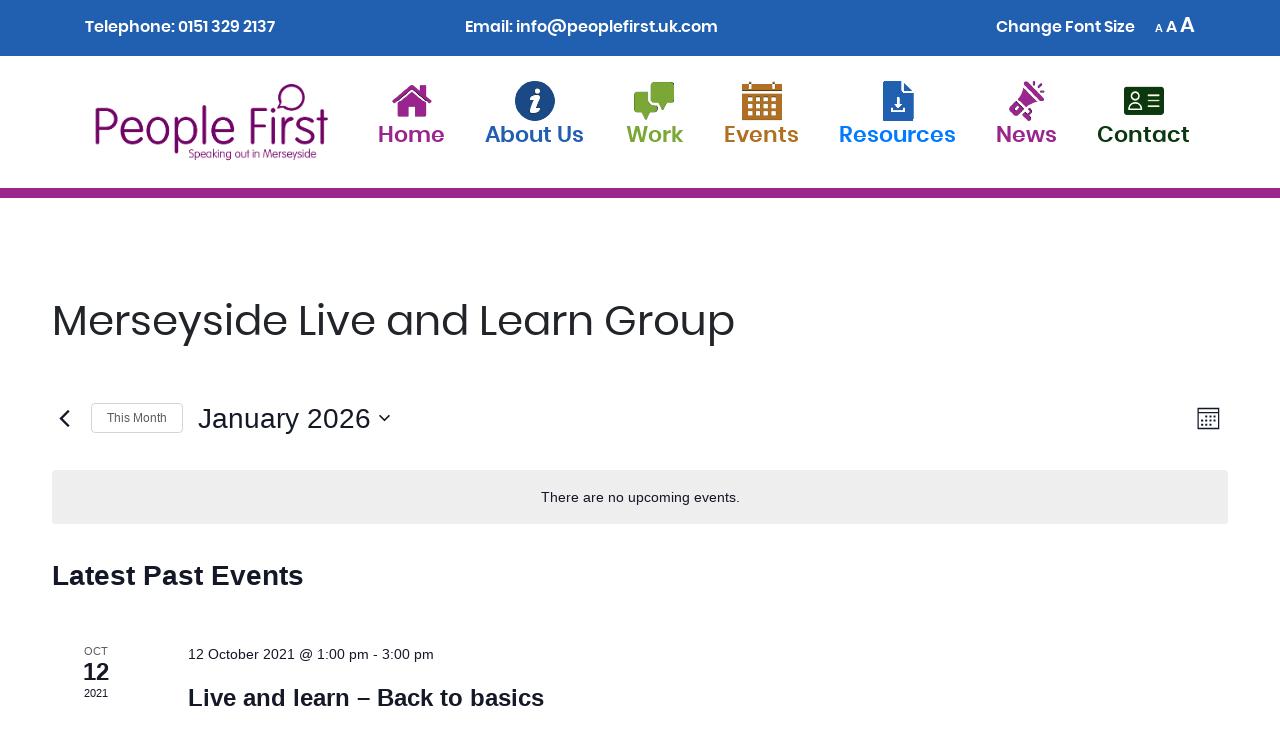

--- FILE ---
content_type: application/javascript
request_url: https://peoplefirstmerseyside.co.uk/wp-content/themes/PeopleFirst/JS/aos.js
body_size: 5428
content:
!(function(e, t) {
  "object" == typeof exports && "object" == typeof module
    ? (module.exports = t())
    : "function" == typeof define && define.amd
    ? define([], t)
    : "object" == typeof exports
    ? (exports.AOS = t())
    : (e.AOS = t());
})(this, function() {
  return (function(e) {
    function t(o) {
      if (n[o]) return n[o].exports;
      var i = (n[o] = { exports: {}, id: o, loaded: !1 });
      return e[o].call(i.exports, i, i.exports, t), (i.loaded = !0), i.exports;
    }
    var n = {};
    return (t.m = e), (t.c = n), (t.p = "dist/"), t(0);
  })([
    function(e, t, n) {
      "use strict";
      function o(e) {
        return e && e.__esModule ? e : { default: e };
      }
      var i =
          Object.assign ||
          function(e) {
            for (var t = 1; t < arguments.length; t++) {
              var n = arguments[t];
              for (var o in n)
                Object.prototype.hasOwnProperty.call(n, o) && (e[o] = n[o]);
            }
            return e;
          },
        r = n(1),
        a = (o(r), n(6)),
        u = o(a),
        c = n(7),
        f = o(c),
        s = n(8),
        d = o(s),
        l = n(9),
        p = o(l),
        m = n(10),
        b = o(m),
        v = n(11),
        y = o(v),
        g = n(14),
        h = o(g),
        w = [],
        k = !1,
        x = document.all && !window.atob,
        j = {
          offset: 120,
          delay: 0,
          easing: "ease",
          duration: 400,
          disable: !1,
          once: !1,
          startEvent: "DOMContentLoaded",
          throttleDelay: 99,
          debounceDelay: 50,
          disableMutationObserver: !1
        },
        O = function() {
          var e =
            arguments.length > 0 && void 0 !== arguments[0] && arguments[0];
          if ((e && (k = !0), k))
            return (w = (0, y.default)(w, j)), (0, b.default)(w, j.once), w;
        },
        _ = function() {
          (w = (0, h.default)()), O();
        },
        S = function() {
          w.forEach(function(e, t) {
            e.node.removeAttribute("data-aos"),
              e.node.removeAttribute("data-aos-easing"),
              e.node.removeAttribute("data-aos-duration"),
              e.node.removeAttribute("data-aos-delay");
          });
        },
        z = function(e) {
          return (
            e === !0 ||
            ("mobile" === e && p.default.mobile()) ||
            ("phone" === e && p.default.phone()) ||
            ("tablet" === e && p.default.tablet()) ||
            ("function" == typeof e && e() === !0)
          );
        },
        A = function(e) {
          return (
            (j = i(j, e)),
            (w = (0, h.default)()),
            z(j.disable) || x
              ? S()
              : (document
                  .querySelector("body")
                  .setAttribute("data-aos-easing", j.easing),
                document
                  .querySelector("body")
                  .setAttribute("data-aos-duration", j.duration),
                document
                  .querySelector("body")
                  .setAttribute("data-aos-delay", j.delay),
                "DOMContentLoaded" === j.startEvent &&
                ["complete", "interactive"].indexOf(document.readyState) > -1
                  ? O(!0)
                  : "load" === j.startEvent
                  ? window.addEventListener(j.startEvent, function() {
                      O(!0);
                    })
                  : document.addEventListener(j.startEvent, function() {
                      O(!0);
                    }),
                window.addEventListener(
                  "resize",
                  (0, f.default)(O, j.debounceDelay, !0)
                ),
                window.addEventListener(
                  "orientationchange",
                  (0, f.default)(O, j.debounceDelay, !0)
                ),
                window.addEventListener(
                  "scroll",
                  (0, u.default)(function() {
                    (0, b.default)(w, j.once);
                  }, j.throttleDelay)
                ),
                j.disableMutationObserver || (0, d.default)("[data-aos]", _),
                w)
          );
        };
      e.exports = { init: A, refresh: O, refreshHard: _ };
    },
    function(e, t) {},
    ,
    ,
    ,
    ,
    function(e, t) {
      (function(t) {
        "use strict";
        function n(e, t, n) {
          function o(t) {
            var n = b,
              o = v;
            return (b = v = void 0), (k = t), (g = e.apply(o, n));
          }
          function r(e) {
            return (k = e), (h = setTimeout(s, t)), _ ? o(e) : g;
          }
          function a(e) {
            var n = e - w,
              o = e - k,
              i = t - n;
            return S ? j(i, y - o) : i;
          }
          function c(e) {
            var n = e - w,
              o = e - k;
            return void 0 === w || n >= t || n < 0 || (S && o >= y);
          }
          function s() {
            var e = O();
            return c(e) ? d(e) : void (h = setTimeout(s, a(e)));
          }
          function d(e) {
            return (h = void 0), z && b ? o(e) : ((b = v = void 0), g);
          }
          function l() {
            void 0 !== h && clearTimeout(h), (k = 0), (b = w = v = h = void 0);
          }
          function p() {
            return void 0 === h ? g : d(O());
          }
          function m() {
            var e = O(),
              n = c(e);
            if (((b = arguments), (v = this), (w = e), n)) {
              if (void 0 === h) return r(w);
              if (S) return (h = setTimeout(s, t)), o(w);
            }
            return void 0 === h && (h = setTimeout(s, t)), g;
          }
          var b,
            v,
            y,
            g,
            h,
            w,
            k = 0,
            _ = !1,
            S = !1,
            z = !0;
          if ("function" != typeof e) throw new TypeError(f);
          return (
            (t = u(t) || 0),
            i(n) &&
              ((_ = !!n.leading),
              (S = "maxWait" in n),
              (y = S ? x(u(n.maxWait) || 0, t) : y),
              (z = "trailing" in n ? !!n.trailing : z)),
            (m.cancel = l),
            (m.flush = p),
            m
          );
        }
        function o(e, t, o) {
          var r = !0,
            a = !0;
          if ("function" != typeof e) throw new TypeError(f);
          return (
            i(o) &&
              ((r = "leading" in o ? !!o.leading : r),
              (a = "trailing" in o ? !!o.trailing : a)),
            n(e, t, { leading: r, maxWait: t, trailing: a })
          );
        }
        function i(e) {
          var t = "undefined" == typeof e ? "undefined" : c(e);
          return !!e && ("object" == t || "function" == t);
        }
        function r(e) {
          return (
            !!e && "object" == ("undefined" == typeof e ? "undefined" : c(e))
          );
        }
        function a(e) {
          return (
            "symbol" == ("undefined" == typeof e ? "undefined" : c(e)) ||
            (r(e) && k.call(e) == d)
          );
        }
        function u(e) {
          if ("number" == typeof e) return e;
          if (a(e)) return s;
          if (i(e)) {
            var t = "function" == typeof e.valueOf ? e.valueOf() : e;
            e = i(t) ? t + "" : t;
          }
          if ("string" != typeof e) return 0 === e ? e : +e;
          e = e.replace(l, "");
          var n = m.test(e);
          return n || b.test(e) ? v(e.slice(2), n ? 2 : 8) : p.test(e) ? s : +e;
        }
        var c =
            "function" == typeof Symbol && "symbol" == typeof Symbol.iterator
              ? function(e) {
                  return typeof e;
                }
              : function(e) {
                  return e &&
                    "function" == typeof Symbol &&
                    e.constructor === Symbol &&
                    e !== Symbol.prototype
                    ? "symbol"
                    : typeof e;
                },
          f = "Expected a function",
          s = NaN,
          d = "[object Symbol]",
          l = /^\s+|\s+$/g,
          p = /^[-+]0x[0-9a-f]+$/i,
          m = /^0b[01]+$/i,
          b = /^0o[0-7]+$/i,
          v = parseInt,
          y =
            "object" == ("undefined" == typeof t ? "undefined" : c(t)) &&
            t &&
            t.Object === Object &&
            t,
          g =
            "object" == ("undefined" == typeof self ? "undefined" : c(self)) &&
            self &&
            self.Object === Object &&
            self,
          h = y || g || Function("return this")(),
          w = Object.prototype,
          k = w.toString,
          x = Math.max,
          j = Math.min,
          O = function() {
            return h.Date.now();
          };
        e.exports = o;
      }.call(
        t,
        (function() {
          return this;
        })()
      ));
    },
    function(e, t) {
      (function(t) {
        "use strict";
        function n(e, t, n) {
          function i(t) {
            var n = b,
              o = v;
            return (b = v = void 0), (O = t), (g = e.apply(o, n));
          }
          function r(e) {
            return (O = e), (h = setTimeout(s, t)), _ ? i(e) : g;
          }
          function u(e) {
            var n = e - w,
              o = e - O,
              i = t - n;
            return S ? x(i, y - o) : i;
          }
          function f(e) {
            var n = e - w,
              o = e - O;
            return void 0 === w || n >= t || n < 0 || (S && o >= y);
          }
          function s() {
            var e = j();
            return f(e) ? d(e) : void (h = setTimeout(s, u(e)));
          }
          function d(e) {
            return (h = void 0), z && b ? i(e) : ((b = v = void 0), g);
          }
          function l() {
            void 0 !== h && clearTimeout(h), (O = 0), (b = w = v = h = void 0);
          }
          function p() {
            return void 0 === h ? g : d(j());
          }
          function m() {
            var e = j(),
              n = f(e);
            if (((b = arguments), (v = this), (w = e), n)) {
              if (void 0 === h) return r(w);
              if (S) return (h = setTimeout(s, t)), i(w);
            }
            return void 0 === h && (h = setTimeout(s, t)), g;
          }
          var b,
            v,
            y,
            g,
            h,
            w,
            O = 0,
            _ = !1,
            S = !1,
            z = !0;
          if ("function" != typeof e) throw new TypeError(c);
          return (
            (t = a(t) || 0),
            o(n) &&
              ((_ = !!n.leading),
              (S = "maxWait" in n),
              (y = S ? k(a(n.maxWait) || 0, t) : y),
              (z = "trailing" in n ? !!n.trailing : z)),
            (m.cancel = l),
            (m.flush = p),
            m
          );
        }
        function o(e) {
          var t = "undefined" == typeof e ? "undefined" : u(e);
          return !!e && ("object" == t || "function" == t);
        }
        function i(e) {
          return (
            !!e && "object" == ("undefined" == typeof e ? "undefined" : u(e))
          );
        }
        function r(e) {
          return (
            "symbol" == ("undefined" == typeof e ? "undefined" : u(e)) ||
            (i(e) && w.call(e) == s)
          );
        }
        function a(e) {
          if ("number" == typeof e) return e;
          if (r(e)) return f;
          if (o(e)) {
            var t = "function" == typeof e.valueOf ? e.valueOf() : e;
            e = o(t) ? t + "" : t;
          }
          if ("string" != typeof e) return 0 === e ? e : +e;
          e = e.replace(d, "");
          var n = p.test(e);
          return n || m.test(e) ? b(e.slice(2), n ? 2 : 8) : l.test(e) ? f : +e;
        }
        var u =
            "function" == typeof Symbol && "symbol" == typeof Symbol.iterator
              ? function(e) {
                  return typeof e;
                }
              : function(e) {
                  return e &&
                    "function" == typeof Symbol &&
                    e.constructor === Symbol &&
                    e !== Symbol.prototype
                    ? "symbol"
                    : typeof e;
                },
          c = "Expected a function",
          f = NaN,
          s = "[object Symbol]",
          d = /^\s+|\s+$/g,
          l = /^[-+]0x[0-9a-f]+$/i,
          p = /^0b[01]+$/i,
          m = /^0o[0-7]+$/i,
          b = parseInt,
          v =
            "object" == ("undefined" == typeof t ? "undefined" : u(t)) &&
            t &&
            t.Object === Object &&
            t,
          y =
            "object" == ("undefined" == typeof self ? "undefined" : u(self)) &&
            self &&
            self.Object === Object &&
            self,
          g = v || y || Function("return this")(),
          h = Object.prototype,
          w = h.toString,
          k = Math.max,
          x = Math.min,
          j = function() {
            return g.Date.now();
          };
        e.exports = n;
      }.call(
        t,
        (function() {
          return this;
        })()
      ));
    },
    function(e, t) {
      "use strict";
      function n(e, t) {
        var n = new r(o);
        (a = t),
          n.observe(i.documentElement, {
            childList: !0,
            subtree: !0,
            removedNodes: !0
          });
      }
      function o(e) {
        e &&
          e.forEach(function(e) {
            var t = Array.prototype.slice.call(e.addedNodes),
              n = Array.prototype.slice.call(e.removedNodes),
              o = t.concat(n).filter(function(e) {
                return e.hasAttribute && e.hasAttribute("data-aos");
              }).length;
            o && a();
          });
      }
      Object.defineProperty(t, "__esModule", { value: !0 });
      var i = window.document,
        r =
          window.MutationObserver ||
          window.WebKitMutationObserver ||
          window.MozMutationObserver,
        a = function() {};
      t.default = n;
    },
    function(e, t) {
      "use strict";
      function n(e, t) {
        if (!(e instanceof t))
          throw new TypeError("Cannot call a class as a function");
      }
      function o() {
        return navigator.userAgent || navigator.vendor || window.opera || "";
      }
      Object.defineProperty(t, "__esModule", { value: !0 });
      var i = (function() {
          function e(e, t) {
            for (var n = 0; n < t.length; n++) {
              var o = t[n];
              (o.enumerable = o.enumerable || !1),
                (o.configurable = !0),
                "value" in o && (o.writable = !0),
                Object.defineProperty(e, o.key, o);
            }
          }
          return function(t, n, o) {
            return n && e(t.prototype, n), o && e(t, o), t;
          };
        })(),
        r = /(android|bb\d+|meego).+mobile|avantgo|bada\/|blackberry|blazer|compal|elaine|fennec|hiptop|iemobile|ip(hone|od)|iris|kindle|lge |maemo|midp|mmp|mobile.+firefox|netfront|opera m(ob|in)i|palm( os)?|phone|p(ixi|re)\/|plucker|pocket|psp|series(4|6)0|symbian|treo|up\.(browser|link)|vodafone|wap|windows ce|xda|xiino/i,
        a = /1207|6310|6590|3gso|4thp|50[1-6]i|770s|802s|a wa|abac|ac(er|oo|s\-)|ai(ko|rn)|al(av|ca|co)|amoi|an(ex|ny|yw)|aptu|ar(ch|go)|as(te|us)|attw|au(di|\-m|r |s )|avan|be(ck|ll|nq)|bi(lb|rd)|bl(ac|az)|br(e|v)w|bumb|bw\-(n|u)|c55\/|capi|ccwa|cdm\-|cell|chtm|cldc|cmd\-|co(mp|nd)|craw|da(it|ll|ng)|dbte|dc\-s|devi|dica|dmob|do(c|p)o|ds(12|\-d)|el(49|ai)|em(l2|ul)|er(ic|k0)|esl8|ez([4-7]0|os|wa|ze)|fetc|fly(\-|_)|g1 u|g560|gene|gf\-5|g\-mo|go(\.w|od)|gr(ad|un)|haie|hcit|hd\-(m|p|t)|hei\-|hi(pt|ta)|hp( i|ip)|hs\-c|ht(c(\-| |_|a|g|p|s|t)|tp)|hu(aw|tc)|i\-(20|go|ma)|i230|iac( |\-|\/)|ibro|idea|ig01|ikom|im1k|inno|ipaq|iris|ja(t|v)a|jbro|jemu|jigs|kddi|keji|kgt( |\/)|klon|kpt |kwc\-|kyo(c|k)|le(no|xi)|lg( g|\/(k|l|u)|50|54|\-[a-w])|libw|lynx|m1\-w|m3ga|m50\/|ma(te|ui|xo)|mc(01|21|ca)|m\-cr|me(rc|ri)|mi(o8|oa|ts)|mmef|mo(01|02|bi|de|do|t(\-| |o|v)|zz)|mt(50|p1|v )|mwbp|mywa|n10[0-2]|n20[2-3]|n30(0|2)|n50(0|2|5)|n7(0(0|1)|10)|ne((c|m)\-|on|tf|wf|wg|wt)|nok(6|i)|nzph|o2im|op(ti|wv)|oran|owg1|p800|pan(a|d|t)|pdxg|pg(13|\-([1-8]|c))|phil|pire|pl(ay|uc)|pn\-2|po(ck|rt|se)|prox|psio|pt\-g|qa\-a|qc(07|12|21|32|60|\-[2-7]|i\-)|qtek|r380|r600|raks|rim9|ro(ve|zo)|s55\/|sa(ge|ma|mm|ms|ny|va)|sc(01|h\-|oo|p\-)|sdk\/|se(c(\-|0|1)|47|mc|nd|ri)|sgh\-|shar|sie(\-|m)|sk\-0|sl(45|id)|sm(al|ar|b3|it|t5)|so(ft|ny)|sp(01|h\-|v\-|v )|sy(01|mb)|t2(18|50)|t6(00|10|18)|ta(gt|lk)|tcl\-|tdg\-|tel(i|m)|tim\-|t\-mo|to(pl|sh)|ts(70|m\-|m3|m5)|tx\-9|up(\.b|g1|si)|utst|v400|v750|veri|vi(rg|te)|vk(40|5[0-3]|\-v)|vm40|voda|vulc|vx(52|53|60|61|70|80|81|83|85|98)|w3c(\-| )|webc|whit|wi(g |nc|nw)|wmlb|wonu|x700|yas\-|your|zeto|zte\-/i,
        u = /(android|bb\d+|meego).+mobile|avantgo|bada\/|blackberry|blazer|compal|elaine|fennec|hiptop|iemobile|ip(hone|od)|iris|kindle|lge |maemo|midp|mmp|mobile.+firefox|netfront|opera m(ob|in)i|palm( os)?|phone|p(ixi|re)\/|plucker|pocket|psp|series(4|6)0|symbian|treo|up\.(browser|link)|vodafone|wap|windows ce|xda|xiino|android|ipad|playbook|silk/i,
        c = /1207|6310|6590|3gso|4thp|50[1-6]i|770s|802s|a wa|abac|ac(er|oo|s\-)|ai(ko|rn)|al(av|ca|co)|amoi|an(ex|ny|yw)|aptu|ar(ch|go)|as(te|us)|attw|au(di|\-m|r |s )|avan|be(ck|ll|nq)|bi(lb|rd)|bl(ac|az)|br(e|v)w|bumb|bw\-(n|u)|c55\/|capi|ccwa|cdm\-|cell|chtm|cldc|cmd\-|co(mp|nd)|craw|da(it|ll|ng)|dbte|dc\-s|devi|dica|dmob|do(c|p)o|ds(12|\-d)|el(49|ai)|em(l2|ul)|er(ic|k0)|esl8|ez([4-7]0|os|wa|ze)|fetc|fly(\-|_)|g1 u|g560|gene|gf\-5|g\-mo|go(\.w|od)|gr(ad|un)|haie|hcit|hd\-(m|p|t)|hei\-|hi(pt|ta)|hp( i|ip)|hs\-c|ht(c(\-| |_|a|g|p|s|t)|tp)|hu(aw|tc)|i\-(20|go|ma)|i230|iac( |\-|\/)|ibro|idea|ig01|ikom|im1k|inno|ipaq|iris|ja(t|v)a|jbro|jemu|jigs|kddi|keji|kgt( |\/)|klon|kpt |kwc\-|kyo(c|k)|le(no|xi)|lg( g|\/(k|l|u)|50|54|\-[a-w])|libw|lynx|m1\-w|m3ga|m50\/|ma(te|ui|xo)|mc(01|21|ca)|m\-cr|me(rc|ri)|mi(o8|oa|ts)|mmef|mo(01|02|bi|de|do|t(\-| |o|v)|zz)|mt(50|p1|v )|mwbp|mywa|n10[0-2]|n20[2-3]|n30(0|2)|n50(0|2|5)|n7(0(0|1)|10)|ne((c|m)\-|on|tf|wf|wg|wt)|nok(6|i)|nzph|o2im|op(ti|wv)|oran|owg1|p800|pan(a|d|t)|pdxg|pg(13|\-([1-8]|c))|phil|pire|pl(ay|uc)|pn\-2|po(ck|rt|se)|prox|psio|pt\-g|qa\-a|qc(07|12|21|32|60|\-[2-7]|i\-)|qtek|r380|r600|raks|rim9|ro(ve|zo)|s55\/|sa(ge|ma|mm|ms|ny|va)|sc(01|h\-|oo|p\-)|sdk\/|se(c(\-|0|1)|47|mc|nd|ri)|sgh\-|shar|sie(\-|m)|sk\-0|sl(45|id)|sm(al|ar|b3|it|t5)|so(ft|ny)|sp(01|h\-|v\-|v )|sy(01|mb)|t2(18|50)|t6(00|10|18)|ta(gt|lk)|tcl\-|tdg\-|tel(i|m)|tim\-|t\-mo|to(pl|sh)|ts(70|m\-|m3|m5)|tx\-9|up(\.b|g1|si)|utst|v400|v750|veri|vi(rg|te)|vk(40|5[0-3]|\-v)|vm40|voda|vulc|vx(52|53|60|61|70|80|81|83|85|98)|w3c(\-| )|webc|whit|wi(g |nc|nw)|wmlb|wonu|x700|yas\-|your|zeto|zte\-/i,
        f = (function() {
          function e() {
            n(this, e);
          }
          return (
            i(e, [
              {
                key: "phone",
                value: function() {
                  var e = o();
                  return !(!r.test(e) && !a.test(e.substr(0, 4)));
                }
              },
              {
                key: "mobile",
                value: function() {
                  var e = o();
                  return !(!u.test(e) && !c.test(e.substr(0, 4)));
                }
              },
              {
                key: "tablet",
                value: function() {
                  return this.mobile() && !this.phone();
                }
              }
            ]),
            e
          );
        })();
      t.default = new f();
    },
    function(e, t) {
      "use strict";
      Object.defineProperty(t, "__esModule", { value: !0 });
      var n = function(e, t, n) {
          var o = e.node.getAttribute("data-aos-once");
          t > e.position
            ? e.node.classList.add("aos-animate")
            : "undefined" != typeof o &&
              ("false" === o || (!n && "true" !== o)) &&
              e.node.classList.remove("aos-animate");
        },
        o = function(e, t) {
          var o = window.pageYOffset,
            i = window.innerHeight;
          e.forEach(function(e, r) {
            n(e, i + o, t);
          });
        };
      t.default = o;
    },
    function(e, t, n) {
      "use strict";
      function o(e) {
        return e && e.__esModule ? e : { default: e };
      }
      Object.defineProperty(t, "__esModule", { value: !0 });
      var i = n(12),
        r = o(i),
        a = function(e, t) {
          return (
            e.forEach(function(e, n) {
              e.node.classList.add("aos-init"),
                (e.position = (0, r.default)(e.node, t.offset));
            }),
            e
          );
        };
      t.default = a;
    },
    function(e, t, n) {
      "use strict";
      function o(e) {
        return e && e.__esModule ? e : { default: e };
      }
      Object.defineProperty(t, "__esModule", { value: !0 });
      var i = n(13),
        r = o(i),
        a = function(e, t) {
          var n = 0,
            o = 0,
            i = window.innerHeight,
            a = {
              offset: e.getAttribute("data-aos-offset"),
              anchor: e.getAttribute("data-aos-anchor"),
              anchorPlacement: e.getAttribute("data-aos-anchor-placement")
            };
          switch (
            (a.offset && !isNaN(a.offset) && (o = parseInt(a.offset)),
            a.anchor &&
              document.querySelectorAll(a.anchor) &&
              (e = document.querySelectorAll(a.anchor)[0]),
            (n = (0, r.default)(e).top),
            a.anchorPlacement)
          ) {
            case "top-bottom":
              break;
            case "center-bottom":
              n += e.offsetHeight / 2;
              break;
            case "bottom-bottom":
              n += e.offsetHeight;
              break;
            case "top-center":
              n += i / 2;
              break;
            case "bottom-center":
              n += i / 2 + e.offsetHeight;
              break;
            case "center-center":
              n += i / 2 + e.offsetHeight / 2;
              break;
            case "top-top":
              n += i;
              break;
            case "bottom-top":
              n += e.offsetHeight + i;
              break;
            case "center-top":
              n += e.offsetHeight / 2 + i;
          }
          return a.anchorPlacement || a.offset || isNaN(t) || (o = t), n + o;
        };
      t.default = a;
    },
    function(e, t) {
      "use strict";
      Object.defineProperty(t, "__esModule", { value: !0 });
      var n = function(e) {
        for (
          var t = 0, n = 0;
          e && !isNaN(e.offsetLeft) && !isNaN(e.offsetTop);

        )
          (t += e.offsetLeft - ("BODY" != e.tagName ? e.scrollLeft : 0)),
            (n += e.offsetTop - ("BODY" != e.tagName ? e.scrollTop : 0)),
            (e = e.offsetParent);
        return { top: n, left: t };
      };
      t.default = n;
    },
    function(e, t) {
      "use strict";
      Object.defineProperty(t, "__esModule", { value: !0 });
      var n = function(e) {
        return (
          (e = e || document.querySelectorAll("[data-aos]")),
          Array.prototype.map.call(e, function(e) {
            return { node: e };
          })
        );
      };
      t.default = n;
    }
  ]);
});
!(function(e, t) {
  "object" == typeof exports && "object" == typeof module
    ? (module.exports = t())
    : "function" == typeof define && define.amd
    ? define([], t)
    : "object" == typeof exports
    ? (exports.AOS = t())
    : (e.AOS = t());
})(this, function() {
  return (function(e) {
    function t(o) {
      if (n[o]) return n[o].exports;
      var i = (n[o] = { exports: {}, id: o, loaded: !1 });
      return e[o].call(i.exports, i, i.exports, t), (i.loaded = !0), i.exports;
    }
    var n = {};
    return (t.m = e), (t.c = n), (t.p = "dist/"), t(0);
  })([
    function(e, t, n) {
      "use strict";
      function o(e) {
        return e && e.__esModule ? e : { default: e };
      }
      var i =
          Object.assign ||
          function(e) {
            for (var t = 1; t < arguments.length; t++) {
              var n = arguments[t];
              for (var o in n)
                Object.prototype.hasOwnProperty.call(n, o) && (e[o] = n[o]);
            }
            return e;
          },
        r = n(1),
        a = (o(r), n(6)),
        u = o(a),
        c = n(7),
        f = o(c),
        s = n(8),
        d = o(s),
        l = n(9),
        p = o(l),
        m = n(10),
        b = o(m),
        v = n(11),
        y = o(v),
        g = n(14),
        h = o(g),
        w = [],
        k = !1,
        x = document.all && !window.atob,
        j = {
          offset: 120,
          delay: 0,
          easing: "ease",
          duration: 400,
          disable: !1,
          once: !1,
          startEvent: "DOMContentLoaded",
          throttleDelay: 99,
          debounceDelay: 50,
          disableMutationObserver: !1
        },
        O = function() {
          var e =
            arguments.length > 0 && void 0 !== arguments[0] && arguments[0];
          if ((e && (k = !0), k))
            return (w = (0, y.default)(w, j)), (0, b.default)(w, j.once), w;
        },
        _ = function() {
          (w = (0, h.default)()), O();
        },
        S = function() {
          w.forEach(function(e, t) {
            e.node.removeAttribute("data-aos"),
              e.node.removeAttribute("data-aos-easing"),
              e.node.removeAttribute("data-aos-duration"),
              e.node.removeAttribute("data-aos-delay");
          });
        },
        z = function(e) {
          return (
            e === !0 ||
            ("mobile" === e && p.default.mobile()) ||
            ("phone" === e && p.default.phone()) ||
            ("tablet" === e && p.default.tablet()) ||
            ("function" == typeof e && e() === !0)
          );
        },
        A = function(e) {
          return (
            (j = i(j, e)),
            (w = (0, h.default)()),
            z(j.disable) || x
              ? S()
              : (document
                  .querySelector("body")
                  .setAttribute("data-aos-easing", j.easing),
                document
                  .querySelector("body")
                  .setAttribute("data-aos-duration", j.duration),
                document
                  .querySelector("body")
                  .setAttribute("data-aos-delay", j.delay),
                "DOMContentLoaded" === j.startEvent &&
                ["complete", "interactive"].indexOf(document.readyState) > -1
                  ? O(!0)
                  : "load" === j.startEvent
                  ? window.addEventListener(j.startEvent, function() {
                      O(!0);
                    })
                  : document.addEventListener(j.startEvent, function() {
                      O(!0);
                    }),
                window.addEventListener(
                  "resize",
                  (0, f.default)(O, j.debounceDelay, !0)
                ),
                window.addEventListener(
                  "orientationchange",
                  (0, f.default)(O, j.debounceDelay, !0)
                ),
                window.addEventListener(
                  "scroll",
                  (0, u.default)(function() {
                    (0, b.default)(w, j.once);
                  }, j.throttleDelay)
                ),
                j.disableMutationObserver || (0, d.default)("[data-aos]", _),
                w)
          );
        };
      e.exports = { init: A, refresh: O, refreshHard: _ };
    },
    function(e, t) {},
    ,
    ,
    ,
    ,
    function(e, t) {
      (function(t) {
        "use strict";
        function n(e, t, n) {
          function o(t) {
            var n = b,
              o = v;
            return (b = v = void 0), (k = t), (g = e.apply(o, n));
          }
          function r(e) {
            return (k = e), (h = setTimeout(s, t)), _ ? o(e) : g;
          }
          function a(e) {
            var n = e - w,
              o = e - k,
              i = t - n;
            return S ? j(i, y - o) : i;
          }
          function c(e) {
            var n = e - w,
              o = e - k;
            return void 0 === w || n >= t || n < 0 || (S && o >= y);
          }
          function s() {
            var e = O();
            return c(e) ? d(e) : void (h = setTimeout(s, a(e)));
          }
          function d(e) {
            return (h = void 0), z && b ? o(e) : ((b = v = void 0), g);
          }
          function l() {
            void 0 !== h && clearTimeout(h), (k = 0), (b = w = v = h = void 0);
          }
          function p() {
            return void 0 === h ? g : d(O());
          }
          function m() {
            var e = O(),
              n = c(e);
            if (((b = arguments), (v = this), (w = e), n)) {
              if (void 0 === h) return r(w);
              if (S) return (h = setTimeout(s, t)), o(w);
            }
            return void 0 === h && (h = setTimeout(s, t)), g;
          }
          var b,
            v,
            y,
            g,
            h,
            w,
            k = 0,
            _ = !1,
            S = !1,
            z = !0;
          if ("function" != typeof e) throw new TypeError(f);
          return (
            (t = u(t) || 0),
            i(n) &&
              ((_ = !!n.leading),
              (S = "maxWait" in n),
              (y = S ? x(u(n.maxWait) || 0, t) : y),
              (z = "trailing" in n ? !!n.trailing : z)),
            (m.cancel = l),
            (m.flush = p),
            m
          );
        }
        function o(e, t, o) {
          var r = !0,
            a = !0;
          if ("function" != typeof e) throw new TypeError(f);
          return (
            i(o) &&
              ((r = "leading" in o ? !!o.leading : r),
              (a = "trailing" in o ? !!o.trailing : a)),
            n(e, t, { leading: r, maxWait: t, trailing: a })
          );
        }
        function i(e) {
          var t = "undefined" == typeof e ? "undefined" : c(e);
          return !!e && ("object" == t || "function" == t);
        }
        function r(e) {
          return (
            !!e && "object" == ("undefined" == typeof e ? "undefined" : c(e))
          );
        }
        function a(e) {
          return (
            "symbol" == ("undefined" == typeof e ? "undefined" : c(e)) ||
            (r(e) && k.call(e) == d)
          );
        }
        function u(e) {
          if ("number" == typeof e) return e;
          if (a(e)) return s;
          if (i(e)) {
            var t = "function" == typeof e.valueOf ? e.valueOf() : e;
            e = i(t) ? t + "" : t;
          }
          if ("string" != typeof e) return 0 === e ? e : +e;
          e = e.replace(l, "");
          var n = m.test(e);
          return n || b.test(e) ? v(e.slice(2), n ? 2 : 8) : p.test(e) ? s : +e;
        }
        var c =
            "function" == typeof Symbol && "symbol" == typeof Symbol.iterator
              ? function(e) {
                  return typeof e;
                }
              : function(e) {
                  return e &&
                    "function" == typeof Symbol &&
                    e.constructor === Symbol &&
                    e !== Symbol.prototype
                    ? "symbol"
                    : typeof e;
                },
          f = "Expected a function",
          s = NaN,
          d = "[object Symbol]",
          l = /^\s+|\s+$/g,
          p = /^[-+]0x[0-9a-f]+$/i,
          m = /^0b[01]+$/i,
          b = /^0o[0-7]+$/i,
          v = parseInt,
          y =
            "object" == ("undefined" == typeof t ? "undefined" : c(t)) &&
            t &&
            t.Object === Object &&
            t,
          g =
            "object" == ("undefined" == typeof self ? "undefined" : c(self)) &&
            self &&
            self.Object === Object &&
            self,
          h = y || g || Function("return this")(),
          w = Object.prototype,
          k = w.toString,
          x = Math.max,
          j = Math.min,
          O = function() {
            return h.Date.now();
          };
        e.exports = o;
      }.call(
        t,
        (function() {
          return this;
        })()
      ));
    },
    function(e, t) {
      (function(t) {
        "use strict";
        function n(e, t, n) {
          function i(t) {
            var n = b,
              o = v;
            return (b = v = void 0), (O = t), (g = e.apply(o, n));
          }
          function r(e) {
            return (O = e), (h = setTimeout(s, t)), _ ? i(e) : g;
          }
          function u(e) {
            var n = e - w,
              o = e - O,
              i = t - n;
            return S ? x(i, y - o) : i;
          }
          function f(e) {
            var n = e - w,
              o = e - O;
            return void 0 === w || n >= t || n < 0 || (S && o >= y);
          }
          function s() {
            var e = j();
            return f(e) ? d(e) : void (h = setTimeout(s, u(e)));
          }
          function d(e) {
            return (h = void 0), z && b ? i(e) : ((b = v = void 0), g);
          }
          function l() {
            void 0 !== h && clearTimeout(h), (O = 0), (b = w = v = h = void 0);
          }
          function p() {
            return void 0 === h ? g : d(j());
          }
          function m() {
            var e = j(),
              n = f(e);
            if (((b = arguments), (v = this), (w = e), n)) {
              if (void 0 === h) return r(w);
              if (S) return (h = setTimeout(s, t)), i(w);
            }
            return void 0 === h && (h = setTimeout(s, t)), g;
          }
          var b,
            v,
            y,
            g,
            h,
            w,
            O = 0,
            _ = !1,
            S = !1,
            z = !0;
          if ("function" != typeof e) throw new TypeError(c);
          return (
            (t = a(t) || 0),
            o(n) &&
              ((_ = !!n.leading),
              (S = "maxWait" in n),
              (y = S ? k(a(n.maxWait) || 0, t) : y),
              (z = "trailing" in n ? !!n.trailing : z)),
            (m.cancel = l),
            (m.flush = p),
            m
          );
        }
        function o(e) {
          var t = "undefined" == typeof e ? "undefined" : u(e);
          return !!e && ("object" == t || "function" == t);
        }
        function i(e) {
          return (
            !!e && "object" == ("undefined" == typeof e ? "undefined" : u(e))
          );
        }
        function r(e) {
          return (
            "symbol" == ("undefined" == typeof e ? "undefined" : u(e)) ||
            (i(e) && w.call(e) == s)
          );
        }
        function a(e) {
          if ("number" == typeof e) return e;
          if (r(e)) return f;
          if (o(e)) {
            var t = "function" == typeof e.valueOf ? e.valueOf() : e;
            e = o(t) ? t + "" : t;
          }
          if ("string" != typeof e) return 0 === e ? e : +e;
          e = e.replace(d, "");
          var n = p.test(e);
          return n || m.test(e) ? b(e.slice(2), n ? 2 : 8) : l.test(e) ? f : +e;
        }
        var u =
            "function" == typeof Symbol && "symbol" == typeof Symbol.iterator
              ? function(e) {
                  return typeof e;
                }
              : function(e) {
                  return e &&
                    "function" == typeof Symbol &&
                    e.constructor === Symbol &&
                    e !== Symbol.prototype
                    ? "symbol"
                    : typeof e;
                },
          c = "Expected a function",
          f = NaN,
          s = "[object Symbol]",
          d = /^\s+|\s+$/g,
          l = /^[-+]0x[0-9a-f]+$/i,
          p = /^0b[01]+$/i,
          m = /^0o[0-7]+$/i,
          b = parseInt,
          v =
            "object" == ("undefined" == typeof t ? "undefined" : u(t)) &&
            t &&
            t.Object === Object &&
            t,
          y =
            "object" == ("undefined" == typeof self ? "undefined" : u(self)) &&
            self &&
            self.Object === Object &&
            self,
          g = v || y || Function("return this")(),
          h = Object.prototype,
          w = h.toString,
          k = Math.max,
          x = Math.min,
          j = function() {
            return g.Date.now();
          };
        e.exports = n;
      }.call(
        t,
        (function() {
          return this;
        })()
      ));
    },
    function(e, t) {
      "use strict";
      function n(e, t) {
        var n = new r(o);
        (a = t),
          n.observe(i.documentElement, {
            childList: !0,
            subtree: !0,
            removedNodes: !0
          });
      }
      function o(e) {
        e &&
          e.forEach(function(e) {
            var t = Array.prototype.slice.call(e.addedNodes),
              n = Array.prototype.slice.call(e.removedNodes),
              o = t.concat(n).filter(function(e) {
                return e.hasAttribute && e.hasAttribute("data-aos");
              }).length;
            o && a();
          });
      }
      Object.defineProperty(t, "__esModule", { value: !0 });
      var i = window.document,
        r =
          window.MutationObserver ||
          window.WebKitMutationObserver ||
          window.MozMutationObserver,
        a = function() {};
      t.default = n;
    },
    function(e, t) {
      "use strict";
      function n(e, t) {
        if (!(e instanceof t))
          throw new TypeError("Cannot call a class as a function");
      }
      function o() {
        return navigator.userAgent || navigator.vendor || window.opera || "";
      }
      Object.defineProperty(t, "__esModule", { value: !0 });
      var i = (function() {
          function e(e, t) {
            for (var n = 0; n < t.length; n++) {
              var o = t[n];
              (o.enumerable = o.enumerable || !1),
                (o.configurable = !0),
                "value" in o && (o.writable = !0),
                Object.defineProperty(e, o.key, o);
            }
          }
          return function(t, n, o) {
            return n && e(t.prototype, n), o && e(t, o), t;
          };
        })(),
        r = /(android|bb\d+|meego).+mobile|avantgo|bada\/|blackberry|blazer|compal|elaine|fennec|hiptop|iemobile|ip(hone|od)|iris|kindle|lge |maemo|midp|mmp|mobile.+firefox|netfront|opera m(ob|in)i|palm( os)?|phone|p(ixi|re)\/|plucker|pocket|psp|series(4|6)0|symbian|treo|up\.(browser|link)|vodafone|wap|windows ce|xda|xiino/i,
        a = /1207|6310|6590|3gso|4thp|50[1-6]i|770s|802s|a wa|abac|ac(er|oo|s\-)|ai(ko|rn)|al(av|ca|co)|amoi|an(ex|ny|yw)|aptu|ar(ch|go)|as(te|us)|attw|au(di|\-m|r |s )|avan|be(ck|ll|nq)|bi(lb|rd)|bl(ac|az)|br(e|v)w|bumb|bw\-(n|u)|c55\/|capi|ccwa|cdm\-|cell|chtm|cldc|cmd\-|co(mp|nd)|craw|da(it|ll|ng)|dbte|dc\-s|devi|dica|dmob|do(c|p)o|ds(12|\-d)|el(49|ai)|em(l2|ul)|er(ic|k0)|esl8|ez([4-7]0|os|wa|ze)|fetc|fly(\-|_)|g1 u|g560|gene|gf\-5|g\-mo|go(\.w|od)|gr(ad|un)|haie|hcit|hd\-(m|p|t)|hei\-|hi(pt|ta)|hp( i|ip)|hs\-c|ht(c(\-| |_|a|g|p|s|t)|tp)|hu(aw|tc)|i\-(20|go|ma)|i230|iac( |\-|\/)|ibro|idea|ig01|ikom|im1k|inno|ipaq|iris|ja(t|v)a|jbro|jemu|jigs|kddi|keji|kgt( |\/)|klon|kpt |kwc\-|kyo(c|k)|le(no|xi)|lg( g|\/(k|l|u)|50|54|\-[a-w])|libw|lynx|m1\-w|m3ga|m50\/|ma(te|ui|xo)|mc(01|21|ca)|m\-cr|me(rc|ri)|mi(o8|oa|ts)|mmef|mo(01|02|bi|de|do|t(\-| |o|v)|zz)|mt(50|p1|v )|mwbp|mywa|n10[0-2]|n20[2-3]|n30(0|2)|n50(0|2|5)|n7(0(0|1)|10)|ne((c|m)\-|on|tf|wf|wg|wt)|nok(6|i)|nzph|o2im|op(ti|wv)|oran|owg1|p800|pan(a|d|t)|pdxg|pg(13|\-([1-8]|c))|phil|pire|pl(ay|uc)|pn\-2|po(ck|rt|se)|prox|psio|pt\-g|qa\-a|qc(07|12|21|32|60|\-[2-7]|i\-)|qtek|r380|r600|raks|rim9|ro(ve|zo)|s55\/|sa(ge|ma|mm|ms|ny|va)|sc(01|h\-|oo|p\-)|sdk\/|se(c(\-|0|1)|47|mc|nd|ri)|sgh\-|shar|sie(\-|m)|sk\-0|sl(45|id)|sm(al|ar|b3|it|t5)|so(ft|ny)|sp(01|h\-|v\-|v )|sy(01|mb)|t2(18|50)|t6(00|10|18)|ta(gt|lk)|tcl\-|tdg\-|tel(i|m)|tim\-|t\-mo|to(pl|sh)|ts(70|m\-|m3|m5)|tx\-9|up(\.b|g1|si)|utst|v400|v750|veri|vi(rg|te)|vk(40|5[0-3]|\-v)|vm40|voda|vulc|vx(52|53|60|61|70|80|81|83|85|98)|w3c(\-| )|webc|whit|wi(g |nc|nw)|wmlb|wonu|x700|yas\-|your|zeto|zte\-/i,
        u = /(android|bb\d+|meego).+mobile|avantgo|bada\/|blackberry|blazer|compal|elaine|fennec|hiptop|iemobile|ip(hone|od)|iris|kindle|lge |maemo|midp|mmp|mobile.+firefox|netfront|opera m(ob|in)i|palm( os)?|phone|p(ixi|re)\/|plucker|pocket|psp|series(4|6)0|symbian|treo|up\.(browser|link)|vodafone|wap|windows ce|xda|xiino|android|ipad|playbook|silk/i,
        c = /1207|6310|6590|3gso|4thp|50[1-6]i|770s|802s|a wa|abac|ac(er|oo|s\-)|ai(ko|rn)|al(av|ca|co)|amoi|an(ex|ny|yw)|aptu|ar(ch|go)|as(te|us)|attw|au(di|\-m|r |s )|avan|be(ck|ll|nq)|bi(lb|rd)|bl(ac|az)|br(e|v)w|bumb|bw\-(n|u)|c55\/|capi|ccwa|cdm\-|cell|chtm|cldc|cmd\-|co(mp|nd)|craw|da(it|ll|ng)|dbte|dc\-s|devi|dica|dmob|do(c|p)o|ds(12|\-d)|el(49|ai)|em(l2|ul)|er(ic|k0)|esl8|ez([4-7]0|os|wa|ze)|fetc|fly(\-|_)|g1 u|g560|gene|gf\-5|g\-mo|go(\.w|od)|gr(ad|un)|haie|hcit|hd\-(m|p|t)|hei\-|hi(pt|ta)|hp( i|ip)|hs\-c|ht(c(\-| |_|a|g|p|s|t)|tp)|hu(aw|tc)|i\-(20|go|ma)|i230|iac( |\-|\/)|ibro|idea|ig01|ikom|im1k|inno|ipaq|iris|ja(t|v)a|jbro|jemu|jigs|kddi|keji|kgt( |\/)|klon|kpt |kwc\-|kyo(c|k)|le(no|xi)|lg( g|\/(k|l|u)|50|54|\-[a-w])|libw|lynx|m1\-w|m3ga|m50\/|ma(te|ui|xo)|mc(01|21|ca)|m\-cr|me(rc|ri)|mi(o8|oa|ts)|mmef|mo(01|02|bi|de|do|t(\-| |o|v)|zz)|mt(50|p1|v )|mwbp|mywa|n10[0-2]|n20[2-3]|n30(0|2)|n50(0|2|5)|n7(0(0|1)|10)|ne((c|m)\-|on|tf|wf|wg|wt)|nok(6|i)|nzph|o2im|op(ti|wv)|oran|owg1|p800|pan(a|d|t)|pdxg|pg(13|\-([1-8]|c))|phil|pire|pl(ay|uc)|pn\-2|po(ck|rt|se)|prox|psio|pt\-g|qa\-a|qc(07|12|21|32|60|\-[2-7]|i\-)|qtek|r380|r600|raks|rim9|ro(ve|zo)|s55\/|sa(ge|ma|mm|ms|ny|va)|sc(01|h\-|oo|p\-)|sdk\/|se(c(\-|0|1)|47|mc|nd|ri)|sgh\-|shar|sie(\-|m)|sk\-0|sl(45|id)|sm(al|ar|b3|it|t5)|so(ft|ny)|sp(01|h\-|v\-|v )|sy(01|mb)|t2(18|50)|t6(00|10|18)|ta(gt|lk)|tcl\-|tdg\-|tel(i|m)|tim\-|t\-mo|to(pl|sh)|ts(70|m\-|m3|m5)|tx\-9|up(\.b|g1|si)|utst|v400|v750|veri|vi(rg|te)|vk(40|5[0-3]|\-v)|vm40|voda|vulc|vx(52|53|60|61|70|80|81|83|85|98)|w3c(\-| )|webc|whit|wi(g |nc|nw)|wmlb|wonu|x700|yas\-|your|zeto|zte\-/i,
        f = (function() {
          function e() {
            n(this, e);
          }
          return (
            i(e, [
              {
                key: "phone",
                value: function() {
                  var e = o();
                  return !(!r.test(e) && !a.test(e.substr(0, 4)));
                }
              },
              {
                key: "mobile",
                value: function() {
                  var e = o();
                  return !(!u.test(e) && !c.test(e.substr(0, 4)));
                }
              },
              {
                key: "tablet",
                value: function() {
                  return this.mobile() && !this.phone();
                }
              }
            ]),
            e
          );
        })();
      t.default = new f();
    },
    function(e, t) {
      "use strict";
      Object.defineProperty(t, "__esModule", { value: !0 });
      var n = function(e, t, n) {
          var o = e.node.getAttribute("data-aos-once");
          t > e.position
            ? e.node.classList.add("aos-animate")
            : "undefined" != typeof o &&
              ("false" === o || (!n && "true" !== o)) &&
              e.node.classList.remove("aos-animate");
        },
        o = function(e, t) {
          var o = window.pageYOffset,
            i = window.innerHeight;
          e.forEach(function(e, r) {
            n(e, i + o, t);
          });
        };
      t.default = o;
    },
    function(e, t, n) {
      "use strict";
      function o(e) {
        return e && e.__esModule ? e : { default: e };
      }
      Object.defineProperty(t, "__esModule", { value: !0 });
      var i = n(12),
        r = o(i),
        a = function(e, t) {
          return (
            e.forEach(function(e, n) {
              e.node.classList.add("aos-init"),
                (e.position = (0, r.default)(e.node, t.offset));
            }),
            e
          );
        };
      t.default = a;
    },
    function(e, t, n) {
      "use strict";
      function o(e) {
        return e && e.__esModule ? e : { default: e };
      }
      Object.defineProperty(t, "__esModule", { value: !0 });
      var i = n(13),
        r = o(i),
        a = function(e, t) {
          var n = 0,
            o = 0,
            i = window.innerHeight,
            a = {
              offset: e.getAttribute("data-aos-offset"),
              anchor: e.getAttribute("data-aos-anchor"),
              anchorPlacement: e.getAttribute("data-aos-anchor-placement")
            };
          switch (
            (a.offset && !isNaN(a.offset) && (o = parseInt(a.offset)),
            a.anchor &&
              document.querySelectorAll(a.anchor) &&
              (e = document.querySelectorAll(a.anchor)[0]),
            (n = (0, r.default)(e).top),
            a.anchorPlacement)
          ) {
            case "top-bottom":
              break;
            case "center-bottom":
              n += e.offsetHeight / 2;
              break;
            case "bottom-bottom":
              n += e.offsetHeight;
              break;
            case "top-center":
              n += i / 2;
              break;
            case "bottom-center":
              n += i / 2 + e.offsetHeight;
              break;
            case "center-center":
              n += i / 2 + e.offsetHeight / 2;
              break;
            case "top-top":
              n += i;
              break;
            case "bottom-top":
              n += e.offsetHeight + i;
              break;
            case "center-top":
              n += e.offsetHeight / 2 + i;
          }
          return a.anchorPlacement || a.offset || isNaN(t) || (o = t), n + o;
        };
      t.default = a;
    },
    function(e, t) {
      "use strict";
      Object.defineProperty(t, "__esModule", { value: !0 });
      var n = function(e) {
        for (
          var t = 0, n = 0;
          e && !isNaN(e.offsetLeft) && !isNaN(e.offsetTop);

        )
          (t += e.offsetLeft - ("BODY" != e.tagName ? e.scrollLeft : 0)),
            (n += e.offsetTop - ("BODY" != e.tagName ? e.scrollTop : 0)),
            (e = e.offsetParent);
        return { top: n, left: t };
      };
      t.default = n;
    },
    function(e, t) {
      "use strict";
      Object.defineProperty(t, "__esModule", { value: !0 });
      var n = function(e) {
        return (
          (e = e || document.querySelectorAll("[data-aos]")),
          Array.prototype.map.call(e, function(e) {
            return { node: e };
          })
        );
      };
      t.default = n;
    }
  ]);
});
